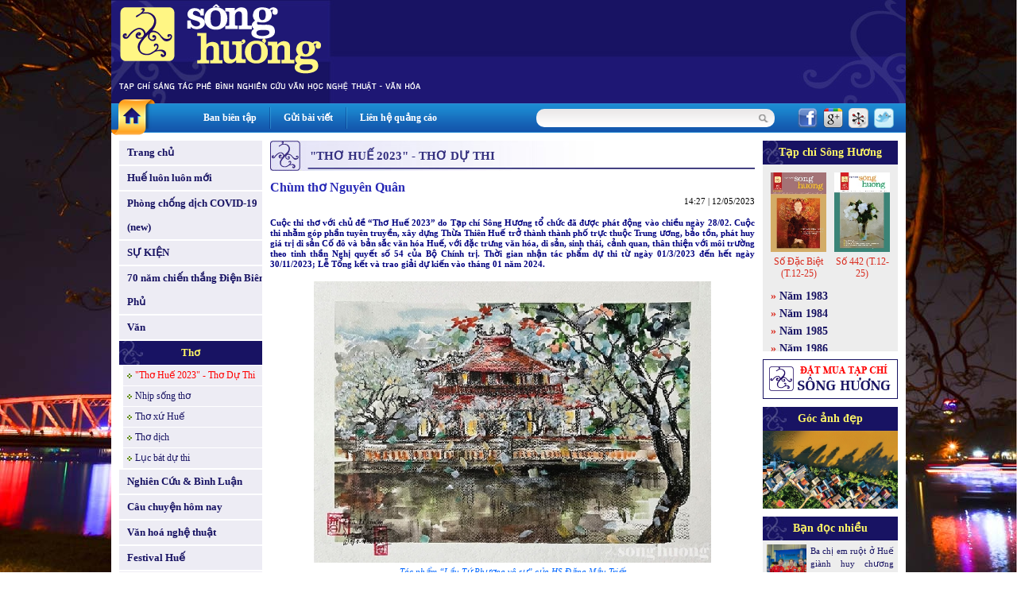

--- FILE ---
content_type: text/html
request_url: http://www.tapchisonghuong.com.vn/tin-tuc/p6/c178/n32185/Chum-tho-Nguyen-Quan.html
body_size: 8514
content:
<!DOCTYPE html PUBLIC "-//W3C//DTD XHTML 1.0 Transitional//EN" "http://www.w3.org/TR/xhtml1/DTD/xhtml1-transitional.dtd">
<html xmlns="http://www.w3.org/1999/xhtml">
<head>
<meta http-equiv="EXPIRES" content="0" />
<meta name="RESOURCE-TYPE" content="DOCUMENT" />
<meta name="DISTRIBUTION" content="GLOBAL" />
<meta name="AUTHOR" content="XuanTruongJSCDotCom" />
<meta name="KEYWORDS" content="Tạp chí Sông Hương - Diễn đàn Liên hiệp các Hội Văn học Nghệ thuật Thừa Thiên Huế">
<meta name="DESCRIPTION" content="Tạp chí Sông Hương - Diễn đàn Liên hiệp các Hội Văn học Nghệ thuật Thừa Thiên Huế">
<meta name="COPYRIGHT" content="Copyright (c) by XuanTruongJSC.com" />
<meta name="ROBOTS" content="INDEX, FOLLOW" />
<meta name="Googlebot" content="index,follow,archive">

<meta name="RATING" content="GENERAL" />
<meta name="GENERATOR" content="XuanTruongJSC.Com" />
<meta name="google-site-verification" content="_2Ey_KNY8yyCDtTHBCTX5yfpsJarX-dmbiJ2hbrfzy0" />
<meta http-equiv="Content-Type" content="text/html; charset=UTF-8" />

<title>Chùm thơ Nguyên Quân - Tạp chí Sông Hương</title>

<meta property="og:title" content="Chùm thơ Nguyên Quân - Tạp chí Sông Hương"/>
<meta property="og:url" content="" />
<meta property="og:description" content="
	Cuộc thi thơ với chủ đề &ldquo;Thơ Huế 2023&rdquo; do Tạp ch&iacute; S&ocirc;ng Hương tổ chức đ&atilde; được ph&aacute;t động v&agrave;o chiều ng&agrave;y 28/02. Cuộc thi nhằm g&oacute;p phần tuy&ecirc;n truyền, x&acirc;y dựng Thừa Thi&ecirc;n Huế trở th&agrave;nh th&agrave;nh phố..." />
<meta property="og:image" content="http://www.tapchisonghuong.com.vn/uploads/news/size500/news33/2/bia-SDB_t3_032323_0921-01bia2-3a-2-32185.jpg" />
<base href="http://www.tapchisonghuong.com.vn/">
<link rel="shortcut icon" href="http://www.tapchisonghuong.com.vn/style/images/favicon.ico" />
<link href="http://www.tapchisonghuong.com.vn/style/styles.css" rel="stylesheet" type="text/css" />
<link href="http://www.tapchisonghuong.com.vn/style/styles_common.css" rel="stylesheet" type="text/css" />

<script>
var query_string = "?main%3Dnews%26pid%3D6%26catid%3D178%26newsid%3D32185%26xtname%3DChum-tho-Nguyen-Quan",
BASE_URL = "http://www.tapchisonghuong.com.vn/",
WEB_DIR  = "",
TIME_NOW = 1769274680</script>
<script type="text/javascript" src="http://www.tapchisonghuong.com.vn/js/Library.js?v=1"></script>


<script type="text/javascript" src="http://www.tapchisonghuong.com.vn/js/jquery/jquery-1.6.3.min.js"></script>
<script type="text/javascript" src="http://www.tapchisonghuong.com.vn/js/jquery/jquery.pngFix.pack.js"></script>


<script type="text/javascript"> 
    jQuery(document).ready(function(){ 
        jQuery('.pngfix').pngFix(); 
    }); 
</script> 
<script async src="https://www.googletagmanager.com/gtag/js?id=G-1XK1HM5M0G"></script>
<script>
  window.dataLayer = window.dataLayer || [];
  function gtag(){dataLayer.push(arguments);}
  gtag('js', new Date());

  gtag('config', 'G-1XK1HM5M0G');
</script>
</head>
<body style="background:url(http://tapchisonghuong.com.vn/userfiles/images/bg/bg_body_truongtien.jpg) top center fixed; background-size: 100%;">
<div class="bg_main"><div class="header" >
<div class="header_menu">    	
<div class="HeaderAdv"></div>
<div class="clear"></div>
</div> 		   
</div>
<div class="topmn_area">
<div class="mnhome"><a href="" class="link_block"></a></div>
<div class="topmn">
<div class="tmn"><a href="ban-bien-tap.html">Ban biên tập</a></div> <div class="tmn_line">&nbsp;</div>                <div class="tmn"><a href="gui-bai-viet.html">Gửi bài viết</a></div> <div class="tmn_line">&nbsp;</div>                <div class="tmn"><a href="lien-he-quang-cao.html">Liên hệ quảng cáo</a></div>          
</div>
<div class="filter_area">
<div class="search">
<form id="frmSearch" action="tin-tuc.html" name="frmSearch" method="get">
<!--input type="hidden" name="main" value="product" /-->            
<div class="input_keyword">
<input type="text" name="keyword" value="" class="txtSearch" />
</div>
<div class="search_btn" onclick="jQuery('#frmSearch').submit()"></div>
<div class="clear"></div>
</form>
</div>
<div class="share_network">
<span><a href="http://www.facebook.com/share.php?u=http://www.tapchisonghuong.com.vn/tin-tuc/p6/c178/n32185/Chum-tho-Nguyen-Quan.html" target="_blank"><img src="http://www.tapchisonghuong.com.vn/style/images/icon_facebook.png" alt="" border="0" /></a></span>
<span><a href="https://m.google.com/app/plus/x/?v=compose&amp;content=http://www.tapchisonghuong.com.vn/tin-tuc/p6/c178/n32185/Chum-tho-Nguyen-Quan.html" target="_blank"><img src="http://www.tapchisonghuong.com.vn/style/images/icon_google.png" alt="" border="0" /></a></span>
<span><a href="http://linkhay.com/submit?url=http://www.tapchisonghuong.com.vn/tin-tuc/p6/c178/n32185/Chum-tho-Nguyen-Quan.html" target="_blank"><img src="http://www.tapchisonghuong.com.vn/style/images/icon_linkhay.png" alt="" border="0" /></a></span>
<span><a href="http://twitter.com/home?status=http://www.tapchisonghuong.com.vn/tin-tuc/p6/c178/n32185/Chum-tho-Nguyen-Quan.html" target="_blank"><img src="http://www.tapchisonghuong.com.vn/style/images/icon_twitter.png" alt="" border="0" /></a></span>
</div>
<div class="clear"></div>
</div>
<div class="clear"></div>
</div>
<div class="body_center"><script language="javascript">

function doSubmit(){	
	if (document.frmSearch.keyword.value.replace(/ /gi,'') == '') {
		alert("Từ khóa không được để trống!");
		document.frmSearch.keyword.focus();
		return false;
	}
	document.frmSearch.submit();
	return;
}

doLogin = function(){
	var pruser = jQuery('#pruser').val();	
	var prpwd = jQuery('#prpwd').val();	
	
	if(!pruser || !prpwd){		  	   
	   alert('Hãy điền đầy đủ Tên đăng nhập và mật khẩu!');
	   return false;
	}	
	
	//var waiting = '<div class="boxMember"><img src="style/images/loading.gif" border="0" alt="XuanTruongJSC" /></div>';		
	//jQuery("#ajaxLog").html(waiting);
		
	jQuery.ajax({
		type: "POST",
		url: "ajax.php?act=login",
		data: "pruser="+pruser+"&prpwd="+prpwd,
		success: function(msg) {				
			if(msg == 'err'){
				jQuery("#errLog").html('User hoặc Pass không đúng!');
				//return false;
			}
			else
			{		
				jQuery("#ajaxLog").html(msg);
			}				
		}
	});		
}

</script> 
<!--BEGIN LEFT COLUMN-->    
<div class="LeftCol">    	
<div class="leftmn marginBottom10">
<div class="pmn"><a href="" class="link_block">Trang chủ</a></div>
<div class="pmn marginTop2 "><a href="tin-tuc/p0/c1/Hue-luon-luon-moi.html" class="link_block">Huế luôn luôn mới</a></div>
<div class="pmn marginTop2 "><a href="tin-tuc/p0/c175/Phong-chong-dich-COVID-19-new.html" class="link_block">Phòng chống dịch COVID-19 (new)</a></div>
<div class="pmn marginTop2 "><a href="tin-tuc/p0/c184/SU-KIEN.html" class="link_block">SỰ KIỆN</a></div>
<div class="pmn marginTop2 "><a href="tin-tuc/p0/c186/70-nam-chien-thang-Dien-Bien-Phu.html" class="link_block">70 năm chiến thắng Điện Biên Phủ</a></div>
<div class="pmn marginTop2 "><a href="tin-tuc/p0/c5/Van.html" class="link_block">Văn</a></div>
<div class="pmn marginTop2 pmn_active"><a href="tin-tuc/p0/c6/Tho.html" class="link_block">Thơ</a></div>
<div class="cmn cmn_active"><a href="tin-tuc/p6/c178/Tho-Hue-2023-Tho-Du-Thi.html" class="link_block">&quot;Thơ Huế 2023&quot; - Thơ Dự Thi</a></div>                    
<div class="cmn "><a href="tin-tuc/p6/c24/Nhip-song-tho.html" class="link_block">Nhịp sống thơ</a></div>                    
<div class="cmn "><a href="tin-tuc/p6/c25/Tho-xu-Hue.html" class="link_block">Thơ xứ Huế</a></div>                    
<div class="cmn "><a href="tin-tuc/p6/c26/Tho-dich.html" class="link_block">Thơ dịch</a></div>                    
<div class="cmn "><a href="tin-tuc/p6/c89/Luc-bat-du-thi.html" class="link_block">Lục bát dự thi</a></div>                    
<div class="pmn marginTop2 "><a href="tin-tuc/p0/c7/Nghien-Cuu-Binh-Luan.html" class="link_block">Nghiên Cứu & Bình Luận</a></div>
<div class="pmn marginTop2 "><a href="tin-tuc/p0/c101/Cau-chuyen-hom-nay.html" class="link_block">Câu chuyện hôm nay</a></div>
<div class="pmn marginTop2 "><a href="tin-tuc/p0/c4/Van-hoa-nghe-thuat.html" class="link_block">Văn hoá nghệ thuật</a></div>
<div class="pmn marginTop2 "><a href="tin-tuc/p0/c38/Festival-Hue.html" class="link_block">Festival Huế</a></div>
<div class="pmn marginTop2 "><a href="tin-tuc/p0/c8/Kien-truc.html" class="link_block">Kiến trúc</a></div>
<div class="pmn marginTop2 "><a href="tin-tuc/p0/c9/Am-nhac.html" class="link_block">Âm nhạc</a></div>
<div class="pmn marginTop2 "><a href="tin-tuc/p0/c10/San-khau.html" class="link_block">Sân khấu</a></div>
<div class="pmn marginTop2 "><a href="tin-tuc/p0/c11/My-thuat.html" class="link_block">Mỹ thuật</a></div>
<div class="pmn marginTop2 "><a href="tin-tuc/p0/c36/Nhiep-anh.html" class="link_block">Nhiếp ảnh</a></div>
<div class="pmn marginTop2 "><a href="tin-tuc/p0/c37/Van-hoc-dan-gian.html" class="link_block">Văn học dân gian</a></div>
<div class="pmn marginTop2 "><a href="tin-tuc/p0/c2/Dat-va-nguoi.html" class="link_block">Đất và người</a></div>
<div class="pmn marginTop2 "><a href="tin-tuc/p0/c3/Hue-bon-phuong.html" class="link_block">Huế bốn phương</a></div>
<div class="pmn marginTop2 "><a href="tin-tuc/p0/c57/Nhin-ra-the-gioi.html" class="link_block">Nhìn ra thế giới</a></div>
<div class="pmn marginTop2 "><a href="tin-tuc/p0/c39/Nhip-cau-di-san.html" class="link_block">Nhịp cầu di sản</a></div>
<div class="pmn marginTop2 "><a href="tin-tuc/p0/c42/Trang-viet-dau-tay.html" class="link_block">Trang viết đầu tay</a></div>
<div class="pmn marginTop2 "><a href="tin-tuc/p0/c58/Trang-thieu-nhi.html" class="link_block">Trang thiếu nhi</a></div>
<div class="pmn marginTop2 "><a href="tin-tuc/p0/c107/Goc-Hoai-niem.html" class="link_block">Góc Hoài niệm</a></div>
<div class="pmn marginTop2 "><a href="tin-tuc/p0/c88/SO-DAC-BIET.html" class="link_block">SỐ ĐẶC BIỆT</a></div>
<div class="pmn marginTop2 "><a href="tin-tuc/p0/c75/CHUYEN-DE.html" class="link_block">CHUYÊN ĐỀ</a></div>
<div class="pmn marginTop2 "><a href="tin-tuc/p0/c100/Gia-sach-Song-Huong.html" class="link_block">Giá sách Sông Hương</a></div>
<div class="pmn marginTop2 "><a href="tin-tuc/p0/c146/Tac-pham-hay.html" class="link_block">Tác phẩm hay</a></div>
<div class="pmn marginTop2 "><a href="tin-tuc/p0/c187/Thong-tin-Co-quan-Doanh-nghiep.html" class="link_block">Thông tin Cơ quan - Doanh nghiệp</a></div>
<div class="pmn marginTop2 "><a href="tin-tuc/p0/c41/Tinh-Song-Huong.html" class="link_block">Tình Sông Hương</a></div>
<div class="pmn marginTop2"><a href="tac-gia.html" class="link_block">Tác giả - Tác phẩm</a></div>
</div>
<div class="leftbox">
<script language="javascript" type="text/javascript" src="http://www.tapchisonghuong.com.vn/js/musicplayer/swfobject.js"></script>
<div id="player-holder1"></div>
<script type="text/javascript">
		
            var options = {};
            options.playlistXmlPath = "uploads/media/playlist.xml?ver=1";
            
            var params = {};
            params.allowScriptAccess = "always";
            
            swfobject.embedSWF("js/musicplayer/MusicPlayerPlaylist.swf", "player-holder1", "180", "200", "9.0.0",false, options, params, {});
			
        </script>
</div>
<div class="leftbox">
<div class="leftbox_top">Giá sách Sông Hương</div>
<div class="leftbox_center"><div class="left_adv"><a href="http://tapchisonghuong.com.vn/tin-tuc/p0/c100/n34309/Tac-pham-mo-i-thang-01-2026.html" target="_blank"><img src="uploads/adv/5_2026-01_gts1.jpg" width=180 height=250 border=0></a></div><div class="left_adv"><a href="http://tapchisonghuong.com.vn/tin-tuc/p0/c100/n34309/Tac-pham-mo-i-thang-01-2026.html" target="_blank"><img src="uploads/adv/6_2026-01_gts2.jpg" width=180 height=250 border=0></a></div><div class="left_adv"><a href="http://tapchisonghuong.com.vn/tin-tuc/p0/c100/n34280/Tac-pham-mo-i-thang-12SDB-2025.html" target="_blank"><img src="uploads/adv/7_2025-12sdb_gts2.jpg" width=180 height=250 border=0></a></div><div class="left_adv"><a href="http://tapchisonghuong.com.vn/tin-tuc/p0/c100/n34280/Tac-pham-mo-i-thang-12SDB-2025.html" target="_blank"><img src="uploads/adv/8_2025-12sdb_gts3.jpg" width=180 height=250 border=0></a></div></div>
</div>
</div>
<!--END LEFT COLUMN--><script>

(function(){ try{
	
	// Ko cho chuột phải
	document.oncontextmenu = document.body.oncontextmenu = function() {return false;};	
	// Không cho bôi đen
	var css = "body {-webkit-touch-callout: none;-webkit-user-select: none;-khtml-user-select: none;-moz-user-select: none;-ms-user-select: none;user-select: none;}";
	var style = document.createElement('style');
	style.innerHTML = css;
	var head = document.head || document.getElementsByTagName('head')[0];
	head.appendChild( style );
	
	// Không cho copy
	document.oncopy = function() {return false;};
	
	// Không cho nhấn Ctrl + S
	document.onkeydown = function(e){
	if( e.keyCode == 83 || e.keyCode == 115 )
	{
		if( e.ctrlKey )
		{
			return false;
		}
	}
}; 

}catch(e){}})();


</script> 
<!--BEGIN RIGHT COLUMN-->    
<div class="CenterCol">    
<div class="boxContent">
<div class="boxTop"><div class="boxTitle">&quot;Thơ Huế 2023&quot; - Thơ Dự Thi</div></div>
<div class="boxCenter">
<div class="view_news">
<div class="viewnews_title">Chùm thơ Nguyên Quân</div>
<div class="viewnews_time">14:27 | 12/05/2023</div>
<div class="viewnews_brief"><p>
<span style="font-size:11px;"><span style="color:#000080;">Cuộc thi thơ với chủ đề &ldquo;Thơ Huế 2023&rdquo; do Tạp ch&iacute; S&ocirc;ng Hương tổ chức đ&atilde; được ph&aacute;t động v&agrave;o chiều ng&agrave;y 28/02. Cuộc thi nhằm g&oacute;p phần tuy&ecirc;n truyền, x&acirc;y dựng Thừa Thi&ecirc;n Huế trở th&agrave;nh th&agrave;nh phố trực thuộc Trung ương, bảo tồn, ph&aacute;t huy gi&aacute; trị di sản Cố đ&ocirc; v&agrave; bản sắc văn h&oacute;a Huế, với đặc trưng văn h&oacute;a, di sản, sinh th&aacute;i, cảnh quan, th&acirc;n thiện với m&ocirc;i trường theo tinh thần Nghị quyết số 54 của Bộ Ch&iacute;nh trị. Thời gian nhận t&aacute;c phẩm dự thi từ ng&agrave;y 01/3/2023 đến hết ng&agrave;y 30/11/2023; Lễ Tổng kết v&agrave; trao giải dự kiến v&agrave;o th&aacute;ng 01 năm 2024.</span></span></p>
</div>
<div class="viewnews_img">
<img src="http://www.tapchisonghuong.com.vn/uploads/news/size500/news33/2/bia-SDB_t3_032323_0921-01bia2-3a-2-32185.jpg" border="0" alt="Chùm thơ Nguyên Quân" />                    </div>
<div class="viewnews_imgtitle">Tác phẩm “Lầu Tứ Phương vô sự” của HS Đặng Mậu Triết</div>
<div class="viewnews_des"><!--table><tr><td--><p>
<span style="font-size:11px;"><span style="color:#000080;">Từ số b&aacute;o n&agrave;y, Tạp ch&iacute; S&ocirc;ng Hương sẽ đăng tải những t&aacute;c phẩm thơ dự thi của c&aacute;c t&aacute;c giả tham gia cuộc thi. Rất mong ng&agrave;y c&agrave;ng nhận được sự tham gia nhiệt th&agrave;nh của t&aacute;c giả khắp mọi miền tr&ecirc;n cả nước.<br />
<br />
&nbsp; &nbsp; &nbsp; &nbsp; &nbsp; &nbsp; &nbsp; &nbsp; &nbsp; &nbsp; &nbsp; &nbsp; &nbsp; Ban Bi&ecirc;n tập S&ocirc;ng Hương</span></span><br />
<br />
<br />
<br />
<span style="color:#8b4513;"><strong>NGUY&Ecirc;N&nbsp;QU&Acirc;N</strong></span><br />
<br />
<br />
<span style="font-size:22px;">Về&nbsp;lại&nbsp;nguồn&nbsp;s&ocirc;ng&nbsp;cũ</span><br />
<br />
<em>Khoảng</em>&nbsp;<em>lặng</em>&nbsp;<em>k&yacute;</em>&nbsp;<em>ức</em>&nbsp;<em>thằng</em>&nbsp;<em>b&eacute;</em>&nbsp;<em>trong</em>&nbsp;<em>t&ocirc;i</em><br />
<em>S&ocirc;ng</em>&nbsp;<em>rất</em>&nbsp;<em>rộng</em>&nbsp;<em>chở</em>&nbsp;<em>đ&ograve;</em>&nbsp;<em>giang</em>&nbsp;<em>ngược</em>&nbsp;<em>nguồn</em>&nbsp;<em>xu&ocirc;i</em>&nbsp;<em>biển</em><br />
<em>Bến</em>&nbsp;<em>b&ecirc;n</em>&nbsp;<em>ni</em>&nbsp;<em>con</em>&nbsp;<em>thuyền</em>&nbsp;<em>giấy</em>&nbsp;<em>thơm</em>&nbsp;<em>m&ugrave;i</em>&nbsp;<em>mực</em>&nbsp;<em>t&iacute;m</em><br />
<em>Bến</em>&nbsp;<em>b&ecirc;n</em>&nbsp;<em>t&ecirc;</em>&nbsp;<em>t&oacute;c</em>&nbsp;<em>ươm</em>&nbsp;<em>ch&iacute;n</em>&nbsp;<em>nụ</em>&nbsp;<em>hương</em>&nbsp;<em>tr&agrave;</em><br />
<br />
<em>Thời</em>&nbsp;<em>lặng</em>&nbsp;<em>lẽ</em>&nbsp;<em>s&ocirc;ng</em>&nbsp;<em>kho&aacute;c</em>&nbsp;<em>xanh</em>&nbsp;<em>t&agrave;</em>&nbsp;<em>&aacute;o</em>&nbsp;<em>mỏng</em><br />
<em>N&iacute;u</em>&nbsp;<em>cong</em>&nbsp;<em>l&aacute;</em>&nbsp;<em>tre</em>&nbsp;<em>đan</em>&nbsp;<em>kh&ocirc;ng</em>&nbsp;<em>k&iacute;n</em>&nbsp;<em>ng&otilde;</em>&nbsp;<em>v&agrave;o</em>&nbsp;<em>l&agrave;ng</em><br />
<em>Ngồi</em>&nbsp;<em>soi</em>&nbsp;<em>mặt</em>&nbsp;<em>n&acirc;ng</em>&nbsp;<em>niu</em>&nbsp;<em>tuổi</em>&nbsp;<em>dậy</em>&nbsp;<em>th&igrave;</em>&nbsp;<em>chớm</em>&nbsp;<em>s&oacute;ng</em><br />
<em>T&ocirc;</em>&nbsp;<em>đậm</em>&nbsp;<em>v&agrave;nh</em>&nbsp;<em>mi</em>&nbsp;<em>cong</em>&nbsp;<em>bạt</em>&nbsp;<em>gi&oacute;</em>&nbsp;<em>phong</em>&nbsp;<em>ba</em><br />
<br />
<em>Ở</em>&nbsp;<em>qu&ecirc;</em>&nbsp;<em>nh&agrave;</em>&nbsp;<em>chưa</em>&nbsp;<em>hề</em>&nbsp;<em>ghi</em>&nbsp;<em>ấn</em>&nbsp;<em>t&iacute;ch</em>&nbsp;<em>vọng</em>&nbsp;<em>phu</em><br />
<em>Chiều</em>&nbsp;<em>vẫn</em>&nbsp;<em>lạc</em>&nbsp;<em>điệu</em>&nbsp;<em>gọi</em>&nbsp;<em>t&igrave;nh</em>&nbsp;<em>tr&ecirc;n</em>&nbsp;<em>đỉnh</em>&nbsp;<em>đồi</em>&nbsp;<em>sim </em><em>t&iacute;m</em>&nbsp;<em>rụng</em><br />
<em>Thả</em>&nbsp;<em>bước</em>&nbsp;<em>ch&acirc;n</em>&nbsp;<em>trần</em>&nbsp;<em>theo</em>&nbsp;<em>bầy</em>&nbsp;<em>chim</em>&nbsp;<em>c&agrave;</em>&nbsp;<em>lơ</em>&nbsp;<em>chiền</em>&nbsp;<em>chiện</em><br />
<em>M&atilde;i</em>&nbsp;<em>m&atilde;i</em>&nbsp;<em>t&igrave;m</em>&nbsp;<em>về</em>&nbsp;<em>m&ugrave;i</em>&nbsp;<em>kh&oacute;i</em>&nbsp;<em>bếp</em>&nbsp;<em>ấm</em>&nbsp;<em>&aacute;p</em>&nbsp;<em>ph&iacute;a</em>&nbsp;<em>ho&agrave;ng</em>&nbsp;<em>h&ocirc;n</em><br />
<br />
<em>Giọt</em>&nbsp;<em>nước</em>&nbsp;<em>trong</em>&nbsp;<em>veo</em>&nbsp;<em>ứa</em>&nbsp;<em>ra</em>&nbsp;<em>từ</em>&nbsp;<em>ngọn</em>&nbsp;<em>nguồn</em>&nbsp;<em>sử</em>&nbsp;<em>t&iacute;ch</em><br />
<em>Theo</em>&nbsp;<em>tiếng</em>&nbsp;<em>cồng</em>&nbsp;<em>ng&acirc;n</em>&nbsp;<em>dọc</em>&nbsp;<em>triền</em>&nbsp;<em>dốc</em>&nbsp;<em>thạch xương</em>&nbsp;<em>bồ</em><br />
<em>Mấy</em>&nbsp;<em>mươi</em>&nbsp;<em>năm</em>&nbsp;<em>d&agrave;i</em>&nbsp;<em>qu&ecirc;n</em>&nbsp;<em>cố</em>&nbsp;<em>xứ</em>&nbsp;<em>sơn</em>&nbsp;<em>kh&ecirc;</em><br />
<em>T&oacute;c</em>&nbsp;<em>bạc</em>&nbsp;<em>trắng</em>&nbsp;<em>bơi</em>&nbsp;<em>chưa</em>&nbsp;<em>chạm</em>&nbsp;<em>bờ</em>&nbsp;<em>bến</em>&nbsp;<em>cũ</em><br />
<br />
<br />
<span style="font-size:22px;">Đ&ecirc;m&nbsp;đối&nbsp;diện lầu&nbsp;Tứ&nbsp;Phương</span><br />
<br />
<em>Đ&ecirc;m</em>&nbsp;<em>thật</em>&nbsp;<em>nhẹ</em>&nbsp;<em>bu&ocirc;ng</em>&nbsp;<em>lơi</em>&nbsp;<em>c&acirc;u</em>&nbsp;<em>t&igrave;nh</em>&nbsp;<em>ca</em>&nbsp;<em>cũ</em><br />
<em>Gốc</em>&nbsp;<em>long</em>&nbsp;<em>nh&atilde;n</em>&nbsp;<em>gi&agrave;</em>&nbsp;<em>tuổi</em>&nbsp;<em>rụng</em>&nbsp;<em>hoang</em>&nbsp;<em>mang</em><br />
<em>Chiếc</em>&nbsp;<em>cốc</em>&nbsp;<em>gốm</em>&nbsp;<em>đen</em>&nbsp;<em>soi</em>&nbsp;<em>&aacute;nh</em>&nbsp;<em>nến</em>&nbsp;<em>v&agrave;ng</em><br />
<em>Kh&ocirc;ng</em>&nbsp;<em>vọng</em>&nbsp;<em>động</em>&nbsp;<em>thanh</em>&nbsp;<em>&acirc;m</em>&nbsp;<em>gi&oacute;</em>&nbsp;<em>rớt</em><br />
<br />
<em>Con</em>&nbsp;<em>đường</em>&nbsp;<em>Th&agrave;nh</em>&nbsp;<em>Nội</em>&nbsp;<em>v&agrave;o</em>&nbsp;<em>đ&ocirc;ng</em>&nbsp;<em>bắc</em>&nbsp;<em>lạnh</em><br />
<em>Chẳng</em>&nbsp;<em>ai</em>&nbsp;<em>muốn</em>&nbsp;<em>về</em>&nbsp;<em>lục</em>&nbsp;<em>lọi</em>&nbsp;<em>k&yacute;</em>&nbsp;<em>ức</em>&nbsp;<em>mưa</em><br />
<em>Lạc</em>&nbsp;<em>lẫm</em>&nbsp;<em>thời</em>&nbsp;<em>gian</em>&nbsp;<em>hư</em>&nbsp;<em>ảnh</em>&nbsp;<em>dư</em>&nbsp;<em>thừa</em><br />
<em>Qu&ecirc;n</em>&nbsp;<em>vuốt</em>&nbsp;<em>mặt</em>&nbsp;<em>sợ</em>&nbsp;<em>t&igrave;nh</em>&nbsp;<em>th&ecirc;m</em>&nbsp;<em>gi&agrave;</em>&nbsp;<em>cỗi</em><br />
<br />
<em>Đ&ecirc;m</em>&nbsp;<em>rỗng</em>&nbsp;<em>nhẹ</em>&nbsp;<em>những</em>&nbsp;<em>chiếc</em>&nbsp;<em>ghế</em>&nbsp;<em>cuồng</em>&nbsp;<em>xoay</em><br />
<em>Tr&ograve;</em>&nbsp;<em>chơi</em>&nbsp;<em>c&ocirc;</em>&nbsp;<em>li&ecirc;u</em>&nbsp;<em>quanh</em>&nbsp;<em>g&oacute;c</em>&nbsp;<em>b&agrave;n</em>&nbsp;<em>trống</em>&nbsp;<em>trải</em><br />
<em>Ngồi</em>&nbsp;<em>chờ</em>&nbsp;<em>khuya</em>&nbsp;<em>con</em>&nbsp;<em>thằn</em>&nbsp;<em>lằn</em>&nbsp;<em>trăn</em>&nbsp;<em>thở</em><br />
<em>Đ&ecirc;m</em>&nbsp;<em>tận</em>&nbsp;<em>c&ugrave;ng</em>&nbsp;<em>nuối</em>&nbsp;<em>của</em>&nbsp;<em>cải</em>&nbsp;<em>trong</em>&nbsp;<em>mơ</em><br />
<br />
<em>Lầu</em>&nbsp;<em>Tứ</em>&nbsp;<em>Phương</em>&nbsp;<em>thắp</em>&nbsp;<em>dần</em>&nbsp;<em>&aacute;nh</em>&nbsp;<em>đ&egrave;n</em>&nbsp;<em>ho&agrave;i</em>&nbsp;<em>cổ</em><br />
<em>Ai</em>&nbsp;<em>c&ograve;n</em>&nbsp;<em>ngồi</em>&nbsp;<em>đọc</em>&nbsp;<em>c&acirc;u</em>&nbsp;<em>thơ</em>&nbsp;<em>v&ocirc;</em>&nbsp;<em>sự</em>&nbsp;<em>thế</em>&nbsp;<em>nh&acirc;n</em><br />
<em>Thanh</em>&nbsp;<em>&acirc;m</em>&nbsp;<em>cũ</em>&nbsp;<em>dội</em>&nbsp;<em>v&agrave;o</em>&nbsp;<em>bức</em>&nbsp;<em>tường</em>&nbsp;<em>cũ</em><br />
<em>Đ&ecirc;m</em>&nbsp;<em>lẻ</em>&nbsp;<em>loi</em>&nbsp;<em>g&aacute;nh</em>&nbsp;<em>chiếc</em>&nbsp;<em>b&oacute;ng</em>&nbsp;<em>qua</em>&nbsp;<em>cầu</em><br />
<br />
<img alt="" src="/userfiles/images/10(27).jpg" style="width: 189px; height: 159px;" /><br />
<br />
(TCSH48SDB/03-2023)</p>
<p>
&nbsp;</p>
<p>
&nbsp;</p>
<!--/td></tr></table--></div>
<div class="viewnews_next">Các bài mới</div>
<div class="news_item_other"><a href="tin-tuc/p6/c178/n32789/Chum-tho-Le-Diem.html">Chùm thơ Lê Điểm</a> (19/01/2024)</div>
<div class="news_item_other"><a href="tin-tuc/p6/c178/n32786/Chum-tho-Van-Phi.html">Chùm thơ Vân Phi</a> (18/01/2024)</div>
<div class="news_item_other"><a href="tin-tuc/p6/c178/n32783/Chum-tho-Le-Hai-Ky.html">Chùm thơ Lê Hải Kỳ</a> (18/01/2024)</div>
<div class="news_item_other"><a href="tin-tuc/p6/c178/n32782/Chum-tho-Le-Vi-Thuy.html">Chùm thơ Lê Vi Thủy</a> (17/01/2024)</div>
<div class="news_item_other"><a href="tin-tuc/p6/c178/n32778/Chum-tho-Huynh-Thuy-Kieu.html">Chùm thơ Huỳnh Thúy Kiều</a> (17/01/2024)</div>
<div class="news_item_other"><a href="tin-tuc/p6/c178/n32777/Chum-tho-Tu-Da-Thao.html">Chùm thơ Từ Dạ Thảo</a> (16/01/2024)</div>
<div class="news_item_other"><a href="tin-tuc/p6/c178/n32776/Chum-tho-Nguyen-Thien-Nghi.html">Chùm thơ Nguyễn Thiền Nghi</a> (15/01/2024)</div>
<div class="news_item_other"><a href="tin-tuc/p6/c178/n32774/Trang-tho-du-thi-12-2023.html">Trang thơ dự thi 12-2023</a> (12/01/2024)</div>
<div class="news_item_other"><a href="tin-tuc/p6/c178/n32772/Chum-tho-Tran-Quoc-Toan.html">Chùm thơ Trần Quốc Toàn</a> (11/01/2024)</div>
<div class="news_item_other"><a href="tin-tuc/p6/c178/n32769/Chum-tho-Truong-Quoc-Toan.html">Chùm thơ Trương Quốc Toàn</a> (10/01/2024)</div>
</div>  
</div>
</div>
</div>
<!--END RIGHT COLUMN--><!--BEGIN LEFT COLUMN-->    
<div class="RightCol">   
<div class="leftbox" style="background:#ededed">
<div class="leftbox_top">Tạp chí Sông Hương</div>
<div class="leftbox_center boxMagazine">
<div class="Item">
<div class="Item_img"><a href="tap-chi/c541/So-Dac-Biet-T-12-25.html"><img src="http://www.tapchisonghuong.com.vn/uploads/magazine/size120/magazine1/6/2025-12SDB_BIA1-541.jpg" width="70" height="100" border="0" /></a></div>
<div class="Item_title"><a href="tap-chi/c541/So-Dac-Biet-T-12-25.html">Số Đặc Biệt (T.12-25)</a></div>
</div>
<div class="Item">
<div class="Item_img"><a href="tap-chi/c540/So-442-T-12-25.html"><img src="http://www.tapchisonghuong.com.vn/uploads/magazine/size120/magazine1/6/2025-12_Bia-SH1-540.jpg" width="70" height="100" border="0" /></a></div>
<div class="Item_title"><a href="tap-chi/c540/So-442-T-12-25.html">Số 442 (T.12-25)</a></div>
</div>
<div class="clear"></div>
<div class="ListItem">
<div class="ItemMn">&raquo; <a href="tap-chi/c29/Nam-1983.html">Năm 1983</a></div>
<div class="ItemMn">&raquo; <a href="tap-chi/c42/Nam-1984.html">Năm 1984</a></div>
<div class="ItemMn">&raquo; <a href="tap-chi/c231/Nam-1985.html">Năm 1985</a></div>
<div class="ItemMn">&raquo; <a href="tap-chi/c244/Nam-1986.html">Năm 1986</a></div>
<div class="ItemMn">&raquo; <a href="tap-chi/c267/Nam-1987.html">Năm 1987</a></div>
<div class="ItemMn">&raquo; <a href="tap-chi/c301/Nam-1988.html">Năm 1988</a></div>
<div class="ItemMn">&raquo; <a href="tap-chi/c328/Nam-1989.html">Năm 1989</a></div>
<div class="ItemMn">&raquo; <a href="tap-chi/c350/Nam-1990.html">Năm 1990</a></div>
<div class="ItemMn">&raquo; <a href="tap-chi/c387/Nam-1991.html">Năm 1991</a></div>
<div class="ItemMn">&raquo; <a href="tap-chi/c425/Nam-1992.html">Năm 1992</a></div>
<div class="ItemMn">&raquo; <a href="tap-chi/c466/Nam-1993.html">Năm 1993</a></div>
<div class="ItemMn">&raquo; <a href="tap-chi/c515/Nam-1994.html">Năm 1994</a></div>
<div class="ItemMn">&raquo; <a href="tap-chi/c24/Nam-1999.html">Năm 1999</a></div>
<div class="ItemMn">&raquo; <a href="tap-chi/c57/Nam-2000.html">Năm 2000</a></div>
<div class="ItemMn">&raquo; <a href="tap-chi/c58/Nam-2001.html">Năm 2001</a></div>
<div class="ItemMn">&raquo; <a href="tap-chi/c59/Nam-2002.html">Năm 2002</a></div>
<div class="ItemMn">&raquo; <a href="tap-chi/c60/Nam-2003.html">Năm 2003</a></div>
<div class="ItemMn">&raquo; <a href="tap-chi/c61/Nam-2004.html">Năm 2004</a></div>
<div class="ItemMn">&raquo; <a href="tap-chi/c62/Nam-2005.html">Năm 2005</a></div>
<div class="ItemMn">&raquo; <a href="tap-chi/c2/Nam-2006.html">Năm 2006</a></div>
<div class="ItemMn">&raquo; <a href="tap-chi/c3/Nam-2007.html">Năm 2007</a></div>
<div class="ItemMn">&raquo; <a href="tap-chi/c63/Nam-2008.html">Năm 2008</a></div>
<div class="ItemMn">&raquo; <a href="tap-chi/c136/Nam-2009.html">Năm 2009</a></div>
<div class="ItemMn">&raquo; <a href="tap-chi/c197/Nam-2010.html">Năm 2010</a></div>
<div class="ItemMn">&raquo; <a href="tap-chi/c229/Nam-2011.html">Năm 2011</a></div>
<div class="ItemMn">&raquo; <a href="tap-chi/c254/Nam-2012.html">Năm 2012</a></div>
<div class="ItemMn">&raquo; <a href="tap-chi/c278/Nam-2013.html">Năm 2013</a></div>
<div class="ItemMn">&raquo; <a href="tap-chi/c298/Nam-2014.html">Năm 2014</a></div>
<div class="ItemMn">&raquo; <a href="tap-chi/c321/Nam-2015.html">Năm 2015</a></div>
<div class="ItemMn">&raquo; <a href="tap-chi/c345/Nam-2016.html">Năm 2016</a></div>
<div class="ItemMn">&raquo; <a href="tap-chi/c365/Nam-2017.html">Năm 2017</a></div>
<div class="ItemMn">&raquo; <a href="tap-chi/c384/Nam-2018.html">Năm 2018</a></div>
<div class="ItemMn">&raquo; <a href="tap-chi/c403/Nam-2019.html">Năm 2019</a></div>
<div class="ItemMn">&raquo; <a href="tap-chi/c422/Nam-2020.html">Năm 2020</a></div>
<div class="ItemMn">&raquo; <a href="tap-chi/c442/Nam-2021.html">Năm 2021</a></div>
<div class="ItemMn">&raquo; <a href="tap-chi/c463/Nam-2022.html">Năm 2022</a></div>
<div class="ItemMn">&raquo; <a href="tap-chi/c482/Nam-2023.html">Năm 2023</a></div>
<div class="ItemMn">&raquo; <a href="tap-chi/c502/Nam-2024.html">Năm 2024</a></div>
<div class="ItemMn">&raquo; <a href="tap-chi/c523/Nam-2025.html">Năm 2025</a></div>
<div class="ItemMn">&raquo; <a href="tap-chi/c542/Nam-2026.html">Năm 2026</a></div>
</div>
</div>
</div>
<div class="leftbox">
<a href="dat-mua-tap-chi.html"><img src="http://www.tapchisonghuong.com.vn/style/images/order_tcsh.png" width="170" border="0" alt="" /></a>
</div>
<div class="leftbox" style="background:#ededed">
<div class="leftbox_top">Góc ảnh đẹp</div>
<div class="leftbox_center">
<div class="newsPic"><a href="tin-tuc/p36/c48/n34152/Nhung-khoanh-khac-dep-11-25.html"><img src="http://www.tapchisonghuong.com.vn/uploads/news/size500/news35/2/2025-11_NA-HNATuan2-34152.jpg" width="170" alt="Những khoảnh khắc đẹp 11-25" border="0" /></a></div>
</div>
</div>
<div class="leftbox" style="background:#ededed">
<div class="leftbox_top">Bạn đọc nhiều</div>
<div class="leftbox_center boxHotNews">
<div class="Item">
<div class="Item_img"><a href="tin-tuc/p1/c12/n34205/Ba-chi-em-ruot-o-Hue-gianh-huy-chuong-vang-tai-SEA-Games-33.html"><img src="http://www.tapchisonghuong.com.vn/uploads/news/size150/news35/3/z7340833625585_742960c2aa2caea6467e6fb584b9fb6f-34205.jpg" width="60" border="0" alt="Ba chị em ruột ở Huế giành huy chương vàng tại SEA Games 33" /></a></div>
<div class="Item_title"><a href="tin-tuc/p1/c12/n34205/Ba-chi-em-ruot-o-Hue-gianh-huy-chuong-vang-tai-SEA-Games-33.html">Ba chị em ruột ở Huế giành huy chương vàng tại SEA Games 33</a></div>
<div class="clear"></div>
</div>
<div class="Item">
<div class="Item_img"><a href="tin-tuc/p5/c20/n34145/May-bay-qua-suon-nui-no-day-hoa.html"><img src="http://www.tapchisonghuong.com.vn/uploads/news/size150/news35/2/2025-11_MBQSNNDHoa-mu-nau-34145.jpg" width="60" border="0" alt="Mây bay qua sườn núi nở đầy hoa" /></a></div>
<div class="Item_title"><a href="tin-tuc/p5/c20/n34145/May-bay-qua-suon-nui-no-day-hoa.html">Mây bay qua sườn núi nở đầy hoa</a></div>
<div class="clear"></div>
</div>
<div class="Item">
<div class="Item_img"><a href="tin-tuc/p4/c18/n34161/Tu-nghe-thuat-cam-nhan-hoi-hoa-den-hieu-biet-dia-ly-van-hoa-lich-su-va-con-nguoi.html"><img src="http://www.tapchisonghuong.com.vn/uploads/news/size150/news35/2/2025-11_NBCTPTLam-34161.jpg" width="60" border="0" alt="Từ nghệ thuật cảm nhận hội họa đến hiểu biết địa lý, văn hóa, lịch sử và con người" /></a></div>
<div class="Item_title"><a href="tin-tuc/p4/c18/n34161/Tu-nghe-thuat-cam-nhan-hoi-hoa-den-hieu-biet-dia-ly-van-hoa-lich-su-va-con-nguoi.html">Từ nghệ thuật cảm nhận hội họa đến hiểu biết địa lý, văn hóa, lịch sử và con người</a></div>
<div class="clear"></div>
</div>
<div class="Item">
<div class="Item_img"><a href="tin-tuc/p5/c47/n34156/Lao-Lun-tho-lan.html"><img src="http://www.tapchisonghuong.com.vn/uploads/news/size150/news35/2/2025-11_LLTLan-NTDuc-34156.jpg" width="60" border="0" alt="Lão Lùn thợ lặn" /></a></div>
<div class="Item_title"><a href="tin-tuc/p5/c47/n34156/Lao-Lun-tho-lan.html">Lão Lùn thợ lặn</a></div>
<div class="clear"></div>
</div>
<div class="Item">
<div class="Item_img"><a href="tin-tuc/p0/c100/n34158/Tac-pham-mo-i-thang-11-2025.html"><img src="http://www.tapchisonghuong.com.vn/uploads/news/size150/news35/2/2025-11_GTS-01image003-34158.jpg" width="60" border="0" alt="Tác phẩm mới tháng 11/2025" /></a></div>
<div class="Item_title"><a href="tin-tuc/p0/c100/n34158/Tac-pham-mo-i-thang-11-2025.html">Tác phẩm mới tháng 11/2025</a></div>
<div class="clear"></div>
</div>
</div>
</div>
<div class="leftbox paddingBottom5" style="background:#ededed">
<div class="leftbox_top">Quảng cáo</div>
<div class="leftbox_center"><div class="right_adv"><a href="http://vannghehue.vn" target="_blank"><img src="uploads/adv/9_image1 - copy999999.jpg" width=160 height=90 border=0></a></div><div class="right_adv"><a href="http://songnuoctamgiang.com.vn/" target="_blank"><img src="uploads/adv/10_9_100428songnuoctamgiang_com_vn.jpg" width=160 height=90 border=0></a></div></div>
</div>
</div>
<!--END LEFT COLUMN--><div class="clear"></div>
</div>
<div class="clear"></div>
<div class="body_bottom pngfix">    	        
<div class="footer_content"><div class="bg_logo_bottom"><div style="width: 400px; float: left;">
<p class="MsoNormal" style="margin: 0cm 0cm 0pt;">
<br />
<br />
<span style="color:#ffffff;"><span style="font-size:12px;">T&ograve;a soạn: 09 Phạm Hồng Th&aacute;i, th&agrave;nh phố Huế<br />
Điện thoại:&nbsp;0234. 3686669 (Trị sự) - 3822338 (VP) -&nbsp; 3846066&nbsp;<br />
<span style="text-align: -webkit-center;">Ban Bi&ecirc;n tập: songhuongtapchi@gmail.com<br />
Ban Trị sự: tapchisonghuong.vn@gmail.com</span></span></span></p>
<p class="MsoNormal" style="margin: 0cm 0cm 0pt;">
&nbsp;</p>
</div>
<div style="width: 400px; float: right;">
<p>
<br />
<br />
<strong>&copy;</strong> Bản quyền thuộc về Tạp ch&iacute;&nbsp;S&ocirc;ng Hương<br />
<strong>&reg;</strong> Ghi r&otilde; nguồn <em>"Tạp ch&iacute; S&ocirc;ng Hương Online"</em> khi ph&aacute;t h&agrave;nh lại th&ocirc;ng tin từ website n&agrave;y.<br />
<br />
<br />
<br />
<br />
&nbsp;</p>
</div>
<div style="height: 0px; clear: both;">
&nbsp;</div>
</div></div>        
</div>
</div>
</div>

</body>
</html>